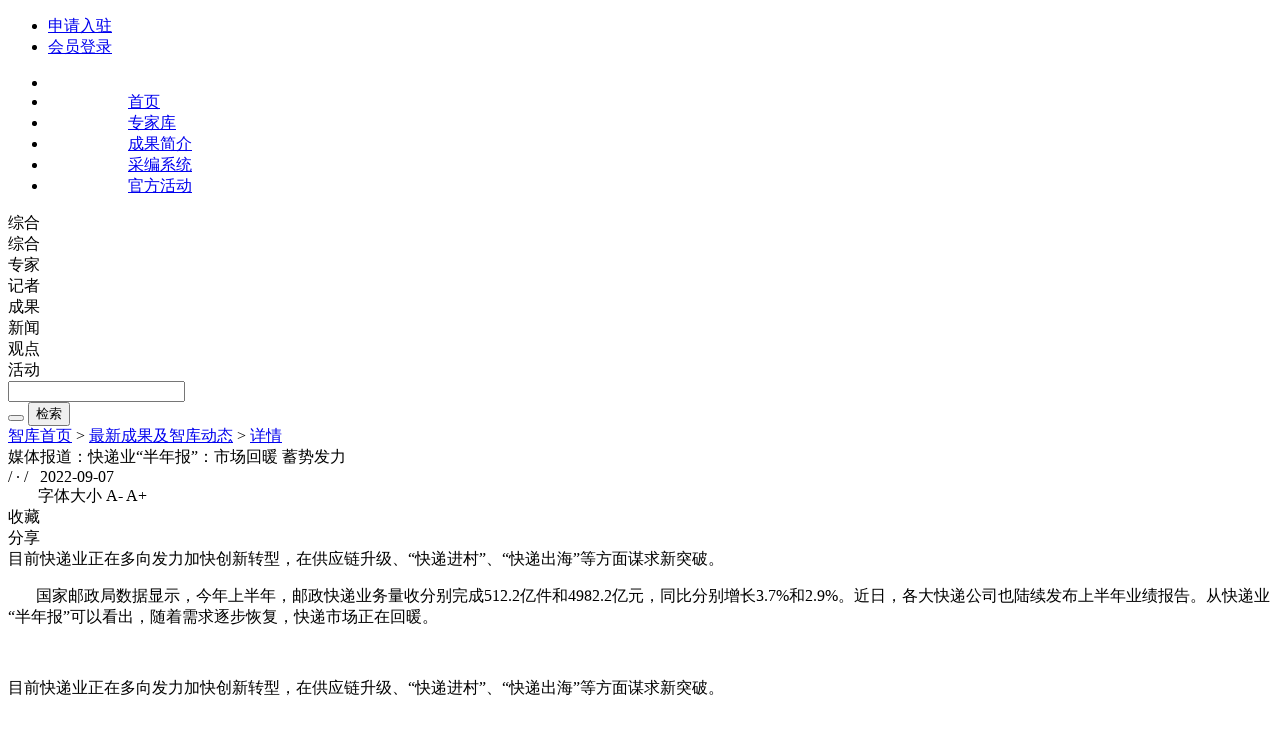

--- FILE ---
content_type: text/html;charset=GBK
request_url: https://www.lwinst.com/Liems/web/getResultDetail.htm?resultNo=1567403468291833856
body_size: 7894
content:



 
<!doctype html>
<html>
<head>
<base href="https://www.lwinst.com:443/Liems/">
<meta http-equiv="Content-Type" content="text/html; charset=GBK">
<meta http-equiv="pragma" content="no-cache">
<meta http-equiv="cache-control" content="no-cache">
<title>媒体报道：快递业“半年报”：市场回暖 蓄势发力-新华社大数据智库云、瞭望智库</title>
<meta name="keywords" content="媒体报道：快递业“半年报”：市场回暖 蓄势发力">
<meta name="description" content="媒体报道：快递业“半年报”：市场回暖 蓄势发力">
<link rel="shortcut icon" type="image/x-icon" href="static/images/lwzk.ico">
<link rel="stylesheet" href="static/css/common.css">
<link rel="stylesheet" href="static/css/home/detail.css?v=20191204">
<link rel="stylesheet" href="static/fonts/font-awesome-4.2.0/css/font-awesome.min.css">
</head>

<body>
	

 

<script src="static/js/jquery-1.12.1.min.js"></script>
<script src="static/js/common.js"></script>
<script src="static/js/head/head.js"></script>
<script src="static/components/layer/layer.js"></script>
<div class="header-wrap">
	<div class="header-wrap-inner">
		<!-- header top start -->
		<div class="header-top-box">
			<ul class="header-top-menus">
			    
					<li class="header-top-menu fr">
					     <a href="web/register.htm">申请入驻</a>
					</li>
					<li class="header-top-menu fr">
					     <a href="javascript:toLogin();"><img src="static/images/h-t-user-icon.png" class="hy-icon fl" alt="">会员登录</a>
					</li>
				
				
				
			</ul>
		</div>
		<!-- header top end -->
		
		<!-- header menu start -->
		<div class="header-menu-box" style="position:relative;">
			<div class="center-wrap">
				<div class="header-menu-inner">
					<ul class="header-menus fl clear">
						<li class="header-menu logo-li">
						     <a href="web/home.htm" style="display:inline-block;"><img src="static/images/logo.png" class="logo fl" alt=""></a>
						</li>
						<li class="header-menu active-menu"><a href="web/index.htm?f=2" style="margin-left:80px;">首页</a></li>
						<li class="header-menu "><a href="web/expert/zkzj.htm" style="margin-left:80px;">专家库</a></li>
						<!--<li class="header-menu "><a href="web/zkkt.htm" style="margin-left:40px;">课题</a></li>-->
						<li class="header-menu "><a href="web/zkcg.htm" style="margin-left:80px;">成果简介</a></li>
						
						<!--<li class="header-menu"><a href="javascript:toLogin('/Liems/web/firststudy/loginFirststudy');">第一学习</a></li>-->
						<!--	<li class="header-menu "><a href="javascript:toLogin('/Liems/web/cooperation/index.htm');" style="margin-left:40px;">协作平台</a></li>-->
						<!--<li class="header-menu "><a href="javascript:toLogin('/Liems/web/meeting/myVideoMeetings.htm');">视频会议</a></li>-->
						<!--<li class="header-menu "><a href="javascript:toLogin('/Liems/web/voice/index.htm');">语音识别</a></li>-->
							<li class="header-menu"><a href="javascript:toLogin('/Liems/web/cms/login');" style="margin-left:80px;">采编系统</a></li>
						
						
						
						<li class="header-menu "><a href="web/activity.htm?type=03" style="margin-left:80px;">官方活动</a></li>
					</ul>
					<div class="header-search"></div>
					<form id="main_search2" action="web/search/choice.htm">
						<div class="top-search-box">
							<div class="top-search-box-inner">
								<div class="slide-f-r-box">
									<div class="slide-f-r-inner">
										<div class="search-select-box fl">
											<div class="down-icon"></div>
											<div id="selected-text" class="selected-text">综合</div>
											<div class="all-types-select">
												<div class="select-option" value="web/search/choice.htm">综合</div>
												<div class="select-option" value="web/search/expert.htm">专家</div>
												<div class="select-option" value="web/search/reporter.htm">记者</div>
												<div class="select-option" value="web/search/result.htm">成果</div>
												<!--<div class="select-option" value="web/search/topic.htm">课题</div>-->
												<div class="select-option" value="web/search/news.htm">新闻</div>
												<div class="select-option" value="web/search/view.htm">观点</div>
												<div class="select-option" value="web/search/activity.htm">活动</div>
											</div>
										</div>
										<div class="search-input-box">
											<input type="text" id="search_content2" name="search_content" autocomplete="off">
										</div>
										<div class="oper-btn-box">
											<button type="button" class="del-btn"></button>
											<button type="button" class="search-btn" onclick="document.getElementById('main_search2').submit();">检索</button>
										</div>
									</div>
								</div>
							</div>
						</div>
					</form>
				</div>
			</div>
			
			<div class="search_think_q_inf" id="search_hot2" style="display: none">
			    <ul></ul>
			</div>
			<a href="/Liems/web/firststudy/loginFirststudy"  target="_blank" id="firstId" style="display: none">第一学习</a>
		</div>
		<!-- <div style="clear:both;margin-top:120px;"></div> -->
		<!-- header menu end -->
	</div>
</div>

	
	<div style="display: none;">
		<input id="basePath" type="hidden" value="https://www.lwinst.com:443/Liems/"/>
		<input id="id" type="hidden" value="1567403468291833856"/>
		<input id="summary" type="hidden" value="目前快递业正在多向发力加快创新转型，在供应链升级、“快递进村”、“快递出海”等方面谋求新突破。"/>
	</div>
	
	<!-- crumbs box start -->
	<div class="crumbs-box">
		<div class="center-wrap">
			<div class="crumbs-inner">
				<i class="fa fa-home" aria-hidden="true"></i> 
				<a href="web/index.htm" class="crumb-link">智库首页</a> > 
				<a href="web/getMoreResult.htm" class="crumb-link">最新成果及智库动态</a> > 
				<a href="javascript:void(0)" class="crumb-link current-one">详情</a>
			</div>
		</div>
	</div>
	<!-- crumbs box end -->
	<!-- detail bod start -->
	<div class="detail-body-centent">
		<div class="center-wrap">
			<div class="detail-body-inner">
				<div class="detail-body-l fl">
					<div class="detail-cont-title">媒体报道：快递业“半年报”：市场回暖 蓄势发力</div>
					<div class="detail-cont-param-opertion">
						<div class="dcp-oper">
							<div class="detail-auther-date-unit fl">
								<div class="lw-auther fl">
									/
									· /
									&nbsp;&nbsp;2022-09-07
								</div>
							</div>
							<div class="opertions-box fr">
								<div class="control-font fr" style="padding-left: 30px;">
									字体大小 <span class="dec-btn changeSize" data="0">A-</span>
										<span class="add-btn changeSize" data="1">A+</span>
								</div>
								<div class="collection-btn  fr" 
									style="font-size: 16px;" onclick="javascript:toLogin()" 
									data-no="1567403468291833856">收藏</div>
								<div class="share-oper share-detail fr">
                                   	<a title="分享" class="bshare-more share_btn">分享</a>
                                </div>
							</div>
							
                            	<div class="keys-box zy-desc"><span>目前快递业正在多向发力加快创新转型，在供应链升级、“快递进村”、“快递出海”等方面谋求新突破。</span></div>
                            
						</div>
					</div>
					<!--
					
						<div class="detail-logo-img">
							<img id="head_url" alt="" src="/Liems/web/file/pic/3d08e3713d4b57dfea1beabb0c1296b0"  />
						</div>
					
					-->
					<div class="detail-cont-body resetSize">
						<p style="text-indent:28px"><span style=";font-family:宋体">国家邮政局数据显示，今年上半年，邮政快递业务量收分别完成</span>512.2<span style=";font-family:宋体">亿件和</span>4982.2<span style=";font-family:宋体">亿元，同比分别增长</span>3.7%<span style=";font-family:宋体">和</span>2.9%<span style=";font-family:宋体">。近日，各大快递公司也陆续发布上半年业绩报告。从快递业</span>“<span style=";font-family:宋体">半年报</span>”<span style=";font-family:宋体">可以看出，随着需求逐步恢复，快递市场正在回暖。</span></p><p>&nbsp;</p><p><span style=";font-family:宋体">目前快递业正在多向发力加快创新转型，在供应链升级、</span>“<span style=";font-family:宋体">快递进村</span>”<span style=";font-family:宋体">、</span>“<span style=";font-family:宋体">快递出海</span>”<span style=";font-family:宋体">等方面谋求新突破。</span></p><p><br/></p><p><span style=";font-family:宋体">市场整体回暖</span></p><p>&nbsp;</p><p><span style=";font-family:宋体">国家邮政局数据显示，今年上半年，邮政快递业务量收分别完成</span>512.2<span style=";font-family:宋体">亿件和</span>4982.2<span style=";font-family:宋体">亿元，同比分别增长</span>3.7%<span style=";font-family:宋体">和</span>2.9%<span style=";font-family:宋体">。国家邮政局发展研究中心业务研究三部副主任王岳含表示，上半年，快递行业加速恢复。补偿性消费潜力释放和节日促销活动，有效带动业务量实现快速增长。</span></p><p>&nbsp;</p><p>“<span style=";font-family:宋体">快递进村</span>”<span style=";font-family:宋体">方面，截至</span>6<span style=";font-family:宋体">月底，已有</span>26<span style=";font-family:宋体">个省份出台农村寄递物流体系建设实施意见，涉及资金支持金额超</span>11<span style=";font-family:宋体">亿元。</span>“<span style=";font-family:宋体">快递出海</span>”<span style=";font-family:宋体">方面，主要快递企业继续布局海外网络，重点在航空运能和国际枢纽建设上发力。上半年，行业新增全货机</span>7<span style=";font-family:宋体">架，新增多条国际航线，企业加快全球骨干网建设，海外网络覆盖范围进一步延伸。</span></p><p>&nbsp;</p><p><span style=";font-family:宋体">近日各大快递公司发布的业绩报告显示出市场整体回暖向好态势。</span></p><p>&nbsp;</p><p><span style=";font-family:宋体">顺丰控股</span>2022<span style=";font-family:宋体">年半年度业绩预告说，预计上半年归母净利润</span>24.3<span style=";font-family:宋体">亿元至</span>25.8<span style=";font-family:宋体">亿元，同比增长</span>220%<span style=";font-family:宋体">至</span>240%<span style=";font-family:宋体">；扣非后净利润</span>20.8<span style=";font-family:宋体">亿元至</span>22.3<span style=";font-family:宋体">亿元，同比增长</span>536%<span style=";font-family:宋体">至</span>567%<span style=";font-family:宋体">。顺丰表示，公司凭借直营网络稳定可靠的服务质量、端到端多元物流服务能力、多网协同的智能规划、精细化的资源动态调整能力，有效应对外部挑战，实现业绩大幅上升。</span></p><p>&nbsp;</p><p><span style=";font-family:宋体">圆通速递今年上半年实现营业总收入</span>251.38<span style=";font-family:宋体">亿元，同比增长</span>28.94%<span style=";font-family:宋体">；实现净利润</span>17.71<span style=";font-family:宋体">亿元，同比增长</span>174.24%<span style=";font-family:宋体">；扣非净利润</span>16.98<span style=";font-family:宋体">亿元，同比增长</span>185.73%<span style=";font-family:宋体">。圆通速递表示，公司上半年业绩增长，主要是业务量增长、产品定价能力增强以及经营环境稳定向好所致。</span></p><p>&nbsp;</p><p><span style=";font-family:宋体">阿里巴巴</span>2023<span style=";font-family:宋体">财年一季度（自然年第二季度）财报显示，菜鸟当季总营收</span>172.92<span style=";font-family:宋体">亿元，外部收入占比达</span>70%<span style=";font-family:宋体">。菜鸟当季进一步提升面向商家和消费者的履约及增值服务，包括以直营配送、加盟驿站等多种方式送货上门提升消费者体验，以行业特色解决方案提升供应链服务，以国际端到端物流提升国货出海服务等。</span></p><p>&nbsp;</p><p><span style=";font-family:宋体">形成竞争优势</span></p><p>&nbsp;</p><p><span style=";font-family:宋体">值得一提的是，快递市场竞争格局加速演变。上半年，快递与包裹服务品牌集中度指数</span>CR8<span style=";font-family:宋体">为</span>84.7<span style=";font-family:宋体">，同比提升</span>3.9<span style=";font-family:宋体">，市场份额向头部企业集聚。</span></p><p>&nbsp;</p><p><span style=";font-family:宋体">快递企业尤其是头部企业正在多向发力，形成更大的竞争优势。王岳含表示，上半年，快递企业不断加大枢纽节点建设力度，在上海、浙江等多地布局，投用智慧科技和电商物流产业园，启用广州、东莞等地分拨和仓储中心，推动转运设施从单一功能体向集仓储分拣、冷链供应链、产业孵化等功能于一体的综合产业设施升级。此外，快递企业不断完善综合运输体系，网络联通性有所增强。</span></p><p>&nbsp;</p><p><span style=";font-family:宋体">据了解，从</span>2021<span style=";font-family:宋体">年下半年起，顺丰主动调优产品结构，坚持精益化资源规划和成本管控，多网融通下实现运输资源整合和跨业务板块的资源协调。特别是在并表嘉里物流后，供应链及海外业务为顺丰的业绩增长贡献突出，今年前</span>5<span style=";font-family:宋体">个月供应链及国际业务在营收中占比已超过三成。</span></p><p>&nbsp;</p><p><span style=";font-family:宋体">菜鸟在多种方式送货上门、升级商家供应链、提升国际物流能力上有所突破。据悉，菜鸟根据商家品牌的行业特点，围绕家装、重货、冷链、大家电、快消、美妆等行业打造更具针对性的特色解决方案。公司自营的海外分拣中心增至</span>10<span style=";font-family:宋体">个，可服务欧洲、东南亚、南美、中东等市场。菜鸟还计划在一年内深耕</span>20<span style=";font-family:宋体">个核心跨境电商产业带，聚合海运、空运、陆运等多式联运物流资源和海外物流仓储网络建设，服务上百家跨境电商企业。</span></p><p>&nbsp;</p><p><span style=";font-family:宋体">圆通速递快速推进全网一体数字化、标准化建设，强化全网成本精细管理，积极调整业务运营，网络综合实力和盈利能力稳步提升。</span></p><p>&nbsp;</p><p><span style=";font-family:宋体">发力补齐短板</span></p><p>&nbsp;</p><p><span style=";font-family:宋体">王岳含表示，虽然邮政快递业分拨中心与网点数量有了较大提升，但仍存在分布不均衡、智能化程度不高、公共性基础设施建设较慢、枢纽能级有待提升等不足。</span></p><p>&nbsp;</p><p><span style=";font-family:宋体">据了解，不少地方正在加快部署物流基础设施建设，优化快递网点布局。</span></p><p>&nbsp;</p><p><span style=";font-family:宋体">河北提出，加快物流业项目建设，把邮政快递业基础设施建设列入省重点项目清单。启动实施一批条件成熟的</span>“<span style=";font-family:宋体">十四五</span>”<span style=";font-family:宋体">项目，引进储备一批优质项目，以高质量项目带动商贸物流产业高质量发展。健全快递物流体系，加强寄递综合服务点建设，加快推进</span>“<span style=";font-family:宋体">快递进村</span>”<span style=";font-family:宋体">，构建县乡村三级快递物流服务网络，畅通末端物流配送</span>“<span style=";font-family:宋体">微循环</span>”<span style=";font-family:宋体">。</span></p><p>&nbsp;</p><p><span style=";font-family:宋体">广东提出，优化农村物流快递网点布局，实现行政村通快递全覆盖。支持打造智慧物流运输快线试点。实施农产品仓储保鲜冷链物流设施建设工程。在重要农产品主产地建设推广田头智慧小站，年底实现现代农业产业园区全面布点。</span></p><p>&nbsp;</p><p><span style=";font-family:宋体">江西提出，推动农村基础设施数字化升级改造，鼓励商务、农业、邮政、供销加大县域自动包裹分拣、集配、冷链物流基础设施建设。</span></p><p>&nbsp;</p><p><span style=";font-family:宋体">对于快递企业加速创新转型，无锡数字经济研究院执行院长吴琦认为，一方面要实施数字化转型，通过数字技术构建综合物流服务能力与物流科技实力，提升快件时效、服务质量和客户体验。另一方面要着力构建差异化产品与服务体系。头部企业可以加大物流基础设施、设备、仓储等投入，提供商业咨询、库存优化、仓网规划、仓储管理等一体化服务；中小企业可以从重点客户和细分市场寻求发展空间，满足个性化、定制化需求，提升服务质量。</span></p><p>&nbsp;</p><p><span style="font-family: 宋体; text-indent: 28px;">在提升供应链能力方面，吴琦表示，应进一步促进快递业与制造业融合发展，鼓励和支持快递企业与制造企业联合培育一体化供应链服务能力，构建仓配一体化、入厂物流等模式。</span></p><p style="text-indent:28px">&nbsp;</p><p><strong><span style="font-size:14px;font-family:方正楷体_GB2312">（本文原载于经济参考报）</span></strong></p><p><br/></p>
					</div>
				</div>
				<div class="detail-body-r fl">
					<div class="right-card-one">
						<div class="option-box">
							<div class="opinion-title">相关专家</div>
						</div>
						<div class="export-wrap">
							<div class="h-c-n-cards">
								<ul class="hcn-cards-items" id="related_expert_list">
									
								</ul>
							</div>
						</div>
					</div>
				<script id="related_expert" type="text/x-jquery-tmpl">
					<li class="hcn-cards-item">
						<span class="hcn-link-a">
							<div class="card-top-row">
								<div class="card-img-icon fl">
									<img src="${picRaw }" alt="" onerror="imgerror(this,'${sex}');">
								</div>
								<div class="export-name fl"><a href="web/expert/detail.htm?id=${expNo}" target="_blank">${chzName}</a></div>
								<div class="field-position-desc fl">${postOffice }</div>
							</div>
							{{if researchAreaList != null}}
							<div class="research-direction-row">
								<span class="research-icon">领域</span>
								{{each(i, info) researchAreaList}}
              						${info};
                				{{/each}}
							</div>
							{{/if}}
							{{if achieveInfo != null}}
							<div class="research-findings-row">
								<span class="research-icon">成果</span>
								{{each(i, achieve) achieveInfo}}
									<a href="web/result/detail.htm?id=${achieve.id}&type=${achieve.type}&index=${achieve.index}" target="_blank">
									    ${achieve.title}
									</a>
                				{{/each}}
							</div>
							{{/if}}
						</span>
					</li>
				</script>
					<div class="right-card-one">
						<div class="option-box">
							<div class="opinion-title">相关课题</div>
						</div>
						<div class="export-wrap">
							<div class="h-c-n-cards xgkt-box">
								<ul class="card-box-items" id="related_topic_list">
								</ul>
							</div>
						</div>
					</div>
				</div>
			</div>
		</div>
	</div>
	
<div id="bshare-custom" class="bshare-custom icon-medium"
	style="display: none; position: absolute;">
	<span id="shareItem"
		style="display: inline-block; margin-left: 195px; margin-top: 27px;">
		<a title="分享到新浪微博" class="share bshare-sinaminiblog"></a> <a
		title="分享到QQ好友" class="share bshare-qqim"></a> <a title="分享到QQ空间"
		class="share bshare-qzone"></a> <a title="分享到微信"
		class="share bshare-weixin"></a> <a title="分享到腾讯微博"
		class="share bshare-qqmb"></a>
	</span>
</div>
<script
	src="static/components/bshare/buttonLite.js#style=-1&amp;uuid=&amp;pophcol=2&amp;lang=zh"></script>
<script src="static/components/bshare/bshareC0.js"></script>
<script>
	function shareplatform(url, title, summary, pic) {
		//	自定义设置内容，可动态获取当前页面内相应的参数进行传递
		//	清除自定义分享内容的方法，在设置前清空，重新自定义内容
		bShare.entries = [];
		//添加自定义分享内容方法，不需要自定义的可以传递，bshare js会主动抓取页面相应值默认
		bShare.addEntry({
			title : title,
			url : url,
			summary : summary || '',
			pic : pic || ''
		});
		if (bShare.isReady == true && bShare.completed == true) {
			
		} else {
			bShare.isReady = false;
			bShare.completed = false;
			bShare.start();
		}

	}
</script>

	<!-- detail bod start -->
	
<!-- fixed opertion box start -->
<div class="fixed-oper-box" >
	<a href="javascript:gotoTop()" class="go-back-icon"></a> 
	<a href="web/toAddFeedback.htm" class="fk-icon"></a>
</div>
<!-- fixed opertion box end-->
<!-- footer2 box start -->
<div class="footer-box2" style="display: none;">
	<div class="center-wrap">
		<div class="footer2-inner">
			<div class="footer-top-box">
				<img class="fl footer-logo" src="static/images/common/logo-new.png"
					alt=""> <img class="fl footer-logo"
					src="static/images/common/logo-new-1.png" alt=""> <img
					class="fr footer-code-icon" src="static/images/ios.png" alt="">
				<img class="fr footer-code-icon" src="static/images/android.png"
					alt="">
				<ul class="footer2-link-items">
					<li class="footer2-link-item"><a href="web/about/aboutus.htm">关于我们</a></li>
					<li class="footer2-link-item"><a
						href="web/about/agreement.htm">用户协议</a></li>
					<li class="footer2-link-item"><a href="web/about/legal.htm">法律声明</a></li>
					<li class="footer2-link-item"><a href="web/about/joinus.htm">加入我们</a></li>
					<li class="footer2-link-item"><a
						href="web/about/contactus.htm">联系我们</a></li>
					<li class="footer2-link-item"><a href="web/about/partner.htm">合作伙伴</a></li>
				</ul>
				<span class="ios">IOS版</span><span class="android">Android版</span>
			</div>
			<div class="footer-bottom-box">
				<div class="fl">Copyright 2017-2022  瞭望周刊社版权所有 本站内容未经书面许可，禁止一切形式的转载</div>
				<div class="fr">京ICP备10031607号-4</div>
			</div>
		</div>
	</div>
</div>
<!-- footer2 box end -->
<script type="text/javascript">
   window.onload = function(){
	   var bodyHeight = $("div.center-body-box").height();
	   if(bodyHeight){
		   if(bodyHeight+381 < $(window).height()){
			   $("div.footer-box2").addClass("footer-fixed").show();
		   }else{
			   $("div.footer-box2").show();
		   }
	   }else{
		   $("div.footer-box2").show();
	   }
   }
   function window_resize(){
	   var bodyHeight = $("div.center-body-box").height();
	   if(bodyHeight && (bodyHeight+334) > $(window).height()){
		   $("div.footer-box2").removeClass("footer-fixed");
	   }
   }
   var gt = null;
   function gotoTop(){
		gt = setInterval(function(){
			var scrollObj = $(window);
			var osTop = scrollObj.scrollTop();
			
			if(osTop == 0 && !!$(".body-content").scrollTop()){
				scrollObj = $(".body-content");
				osTop = scrollObj.scrollTop();
				if(osTop == 0){
					clearInterval(gt);
				}
			}
			if(osTop == 0){
				scrollObj = $("body");
				osTop = scrollObj.scrollTop();
				if(osTop == 0){
					clearInterval(gt);
				}
			}
			var ispeed = Math.floor(-osTop / 5);
			scrollObj.scrollTop(osTop + ispeed);
			if(osTop == 0){
				clearInterval(gt);
			}
		},40);
	} 
   
   var scrollFunc = function (e) {  
     	 e = e || window.event;  
       if (e.wheelDelta) {  //IE,Chrome               
           if (e.wheelDelta < 0) {
          	 clearInterval(gt);
           }  
       } else if (e.detail) {  //Firefox 
           if (e.detail< 0) { 
          	 clearInterval(gt); 
           }  
       }  
   };
   if (document.addEventListener) {//firefox  
       document.addEventListener('DOMMouseScroll', scrollFunc, false);  
   }  
   window.onmousewheel = document.onmousewheel = scrollFunc;  //IE,Chrome
   
</script>
<!-- footer box end -->

	<script id="related_topic" type="text/x-jquery-tmpl">
		<!-- 组建中 -->
		{{if topicSta == "01"}} 
		<li class="card-box-item state-0">
		<!-- 研究中 -->
		{{else topicSta == "02"}}
		<li class="card-box-item state-2">
		<!-- 已结题 -->
		{{else topicSta == "03"}}
		<li class="card-box-item state-1">
		{{else}}
		<li class="card-box-item">
		{{/if}}
			<div class="xgkt-inner">
				<a href="web/topic/detail.htm?topicNo=${id}">${topicTitle}</a>
				<div class="topic-start-end-date"><a href="web/common/userdetail.do?id=${topicFzr}" target="_blank">${topicFzrNam}</a>${jhksDtm} 至 ${jhjsDtm}</div>
				<div class="user-look-focus">
					<div class="look-foucs fl">
						{{if isAttention == 0}}
							<div class="focus-btn animated fr" data="${id }" mark="1">关注课题</div>
						{{else}}
							<div class="focus-btn animated bounceIn fr" data="${id }" mark="0">取消关注</div>
						{{/if}}
						<div class="looked-num fr">${readNum > 0 ? readNum : 0}人查阅</div>
					</div>
				</div>
			</div>
		</li>
	</script>
	<script src="static/components/jquery-tmpl/jquery.tmpl.min.js"></script>
	<script src="static/js/home/website/resultDetail.js?v=20191029"></script>
</body>
</html>